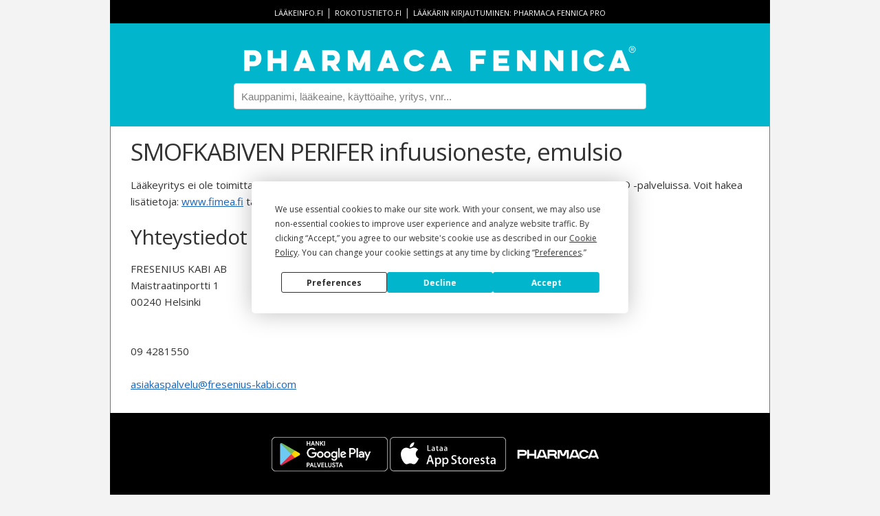

--- FILE ---
content_type: text/html; charset=utf-8
request_url: https://pharmacafennica.fi/nospc/2051861
body_size: 3464
content:



<!DOCTYPE html>
<html lang="fi">
<head>
    


    <script type="text/javascript" defer src="https://app.termly.io/resource-blocker/b321978b-0947-4c01-b95c-a9ec797b0d82?autoBlock=off"></script>

<script>
    dataLayer = [];

    dataLayer.push({ "pfService": "PharmacaFennica.fi" });
    dataLayer.push({ "userLevel": "Basic" });



</script>
<!-- Google Tag Manager -->
<script type="text/plain" data-categories="analytics">
    (function (w, d, s, l, i) {
        w[l] = w[l] || [];
        w[l].push({
            'gtm.start': new Date().getTime(),
            event: 'gtm.js'
        });
        var f = d.getElementsByTagName(s)[0],
            j = d.createElement(s),
            dl = l != 'dataLayer' ? '&l=' + l : '';
        j.async = true;
        j.src = 'https://www.googletagmanager.com/gtm.js?id=' + i + dl + '&gtm_auth=85KRJf-WJO0EEsa5T8HRWQ&gtm_preview=env-1&gtm_cookies_win=x';
        f.parentNode.insertBefore(j, f);
    })(window, document, 'script', 'dataLayer', 'GTM-TP7B829V');
</script>
<!-- End Google Tag Manager -->
    <title>SMOFKABIVEN PERIFER infuusioneste, emulsio - Pharmaca Fennica</title>
    <meta charset="utf-8">
    <meta name="viewport" content="width=device-width, initial-scale=1.0">
    <meta name="decription" content="Pharmaca Fennica on terveydenhuollon ammattilaisten käyttämä lääketietopalvelu. Sovellus on tarkoitettu lääkkeen määräämiseen ja toimittamiseen oikeutetuille terveydenhuollon ammattilaisille.">
    <meta property="og:title" content="SMOFKABIVEN PERIFER infuusioneste, emulsio - Pharmaca Fennica">
    <meta property="og:type" content="article">
    <meta property="og:url" content="https://pharmacafennica.fi/nospc/2051861">
    <meta property="og:image" content="https://pharmacafennica.fi/gfx/pharmacafennica512.png">
    <meta property="og:description" content="Pharmaca Fennica on terveydenhuollon ammattilaisten käyttämä lääketietopalvelu. Sovellus on tarkoitettu lääkkeen määräämiseen ja toimittamiseen oikeutetuille terveydenhuollon ammattilaisille.">
    <base href="/" />
    <link rel="icon" type="image/png" href="/gfx/favicon-32x32.png" sizes="32x32">
    <link rel="icon" type="image/png" href="/gfx/favicon-16x16.png" sizes="16x16">
    <link rel="shortcut icon" href="/gfx/favicon.ico">
    <link rel="preconnect" href="https://fonts.gstatic.com">
    <link rel="preconnect" href="https://app.termly.io">
    <link rel="stylesheet" href="https://fonts.googleapis.com/css2?family=Open+Sans:ital,wght@0,400%3B0,600%3B0,700%3B1,400%3B1,600%3B1,700&family=Inter:wght@400%3B500%3B600&family=Sora&display=swap" media="print" onload="this.media='all'">
    <link rel="stylesheet" href="https://fonts.googleapis.com/css?family=Montserrat:600&display=swap" media="print" onload="this.media='all'">
    <link rel="stylesheet" href="https://fonts.googleapis.com/icon?family=Material+Icons&display=swap" media="print" onload="this.media='all'">

    
      <script type="module" crossorigin src="/dist/assets/app-BnoTrZKS.js"></script>
      <link rel="modulepreload" crossorigin href="/dist/assets/common-CcMLSkAB.js">
      <link rel="stylesheet" crossorigin href="/dist/common.B2CeDw5b.css">
      <script type="module">import.meta.url;import("_").catch(()=>1);(async function*(){})().next();window.__vite_is_modern_browser=true</script>
      <script type="module">!function(){if(window.__vite_is_modern_browser)return;console.warn("vite: loading legacy chunks, syntax error above and the same error below should be ignored");var e=document.getElementById("vite-legacy-polyfill"),n=document.createElement("script");n.src=e.src,n.onload=function(){System.import(document.getElementById('vite-legacy-entry').getAttribute('data-src'))},document.body.appendChild(n)}();</script>
    
    <link rel='stylesheet' href='/dist/main.Cw5Wc0E_.css'>
</head>
<body>
    <div id="app">
        <header>
                <div id="links">
                    <a href="http://www.laakeinfo.fi/">lääkeinfo.fi</a> |
                    <a href="http://www.rokotustieto.fi/">rokotustieto.fi</a> |
                    <a href="/pro">
                        Lääkärin&nbsp;kirjautuminen:&nbsp;Pharmaca&nbsp;Fennica&nbsp;Pro
                    </a>
                </div>
                <a href="/">
                    <img src="/gfx/PharmacaFennica_logotype_horizontal_white_600px.png" alt="Pharmaca Fennica" id="pharmaca-fennica-logo">
                </a>
                <input type="text" id="searchbox" placeholder="Kauppanimi, lääkeaine, käyttöaihe, yritys, vnr..." v-model="searchTerm">
                <ul id="search-results" class="hidden">
                    <li v-if="containsSwe" class="search-result-swe">
                        <span><b>Suomeksi</b></span>
                    </li>
                    <li v-for="result in results" v-if="result.language !== 'sv'" class="search-result" v-on:click="trackSpcSearchItemClick(result)">
                        <a v-if="result.type === 1" :href="'/spc/' + result.documentId">
                            <span class="result-title">{{result.title}}</span>
                            <img v-if="result.hasValidSafetyNoticeOrRmp" src="/gfx/safety-notice-icon.png" />
                            <img v-if="result.hasShortageNotification" src="/gfx/shortage-icon.png" />
                            <br><span class="result-metadata">
                                <em>{{result.substances}}</em>
                                {{result.indications}}
                            </span>
                        </a>
                        <a v-else-if="result.type === 2" :href="'/nospc/' + result.documentId">
                            <span class="nospc result-title">{{result.title}}</span>
                            <img v-if="result.hasValidSafetyNoticeOrRmp" src="/gfx/safety-notice-icon.png" />
                            <img v-if="result.hasShortageNotification" src="/gfx/shortage-icon.png" />
                            <br><span class="result-metadata">
                                <em>{{result.substances}}</em>
                                {{result.indications}}
                            </span>
                        </a>
                        <a v-else-if="result.type === 3" :href="'/company/' + result.manufacturerId">
                            <span class="result-title">Yritys: {{result.title}}</span>
                            <img v-if="result.hasValidSafetyNoticeOrRmp" src="/gfx/safety-notice-icon.png" />
                            <img v-if="result.hasShortageNotification" src="/gfx/shortage-icon.png" />
                        </a>
                        <span v-else class="result-title">{{result.title}}</span>
                    </li>
                    <li v-if="containsSwe" class="search-result-swe">
                        <span><b>På svenska</b></span>
                    </li>
                    <li v-for="result in results" v-if="result.language === 'sv'" class="search-result">
                        <a :href="'/spc/' + result.documentId">
                            <span class="result-title">{{result.title}}</span>
                            <img v-if="result.hasValidSafetyNoticeOrRmp" src="/gfx/safety-notice-icon.png" />
                            <img v-if="result.hasShortageNotification" src="/gfx/shortage-icon.png" />
                        </a>
                    </li>
                </ul>
        </header>
        <div id="body-content">
            

<article id="nospc">
    <h1>SMOFKABIVEN PERIFER infuusioneste, emulsio</h1>
    


    


    <p>Lääkeyritys ei ole toimittanut etsimäsi valmisteen valmisteyhteenvetoa käytettäväksi Pharmaca Fennica&reg; -palveluissa. Voit hakea lisätietoja: <a href="http://www.fimea.fi">www.fimea.fi</a> tai lääkeyritykseltä.</p>
        <h2>Yhteystiedot</h2>

<section>
    <address>
FRESENIUS KABI AB                <br>Maistraatinportti 1                <br>00240 Helsinki                <br>
            <br>

                <br>09 4281550                <br><a href="http://" target="_blank"></a>
                <br><a href="mailto:asiakaspalvelu@fresenius-kabi.com">asiakaspalvelu@fresenius-kabi.com</a>

    </address>
</section></article>
        </div>
        <footer>
                <a href="https://play.google.com/store/apps/details?id=fi.laaketietokeskus.pf&hl=fi">
                    <img src="/gfx/playstore.png" alt="Lataa Pharmaca Fennica Google Play palvelusta" class="storeimage">
                </a>
                <a href="https://itunes.apple.com/fi/app/pharmaca-fennica/id1185826984">
                    <img src="/gfx/appstore.svg" alt="Lataa Pharmaca Fennica App Storesta" class="storeimage">
                </a>
            <a href="https://pharmaca.fi/" target="_blank">
                <img src="/gfx/pharmaca_logo_white.svg" alt="Pharmaca" id="ltklogo">
            </a>
            <p>
                Palvelun&nbsp;tuottaa&nbsp;Pharmaca Health Intelligence Oy. Kaikki&nbsp;oikeudet&nbsp;pidätetään.
                <span class="disposable">|</span>
                <a href="https://pharmaca.fi" target="_blank">pharmaca.fi</a>
                    <span class="disposable">|</span>
                    <a href="#"
                       class="cookieConsentLink"
                       onclick="window.displayPreferenceModal();return false;"
                       id="termly-consent-preferences">Evästeasetukset</a>
            </p>
        </footer>
    </div>
    <script src="/libs/jquery.min.js"></script>
    <script type="text/javascript">
        window.pfRootComponent = "main"; 
    </script>

    
      <script nomodule>!function(){var e=document,t=e.createElement("script");if(!("noModule"in t)&&"onbeforeload"in t){var n=!1;e.addEventListener("beforeload",(function(e){if(e.target===t)n=!0;else if(!e.target.hasAttribute("nomodule")||!n)return;e.preventDefault()}),!0),t.type="module",t.src=".",e.head.appendChild(t),t.remove()}}();</script>
      <script nomodule crossorigin id="vite-legacy-polyfill" src="/dist/assets/polyfills-legacy-CL1_YW1t.js"></script>
      <script nomodule crossorigin id="vite-legacy-entry" data-src="/dist/assets/app-legacy-U2tFc3Yz.js">System.import(document.getElementById('vite-legacy-entry').getAttribute('data-src'))</script>
    
</body>
</html>
